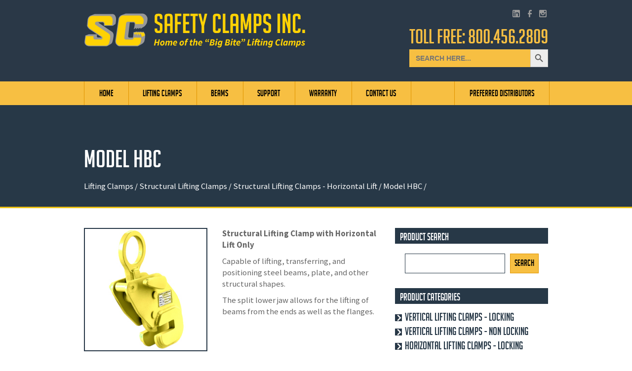

--- FILE ---
content_type: text/html; charset=UTF-8
request_url: https://www.safetyclamps.com/clamp/model-hbc-structural-lifting-clamp-horizontal-lift/
body_size: 53344
content:
<!DOCTYPE html><html lang="en-US"><head><meta charset="UTF-8" /><meta name="viewport" content="width=device-width, initial-scale=1" /><meta http-equiv="x-ua-compatible" content="IE=edge" ><link rel="stylesheet" type="text/css" href="https://www.safetyclamps.com/wp-content/themes/safetyclamps/style.css" /><link href='https://fonts.googleapis.com/css?family=Maven+Pro' rel='stylesheet' type='text/css'><link href='https://fonts.googleapis.com/css?family=Source+Sans+Pro:400normal,400italic,600normal,600italic,700normal,700italic,900normal,900italic|Open+Sans:400normal|Lato:400normal|Gloria+Hallelujah:400normal|Roboto:400normal|Oswald:400normal|Open+Sans+Condensed:300normal|Raleway:400normal|PT+Sans:400normal|Droid+Sans:400normal|Ubuntu:400normal&subset=all' rel='stylesheet' type='text/css'><link rel="shortcut icon" href="/favicon.ico" /><meta name='robots' content='index, follow, max-image-preview:large, max-snippet:-1, max-video-preview:-1' /><title>Model HBC - Structural Lifting Clamp | Safety Clamps, Inc.</title><meta name="description" content="Structural lifting clamp for transferring, and positioning steel beams, plates, and other structural shapes. Structural lifting clamps made in the USA." /><link rel="canonical" href="https://www.safetyclamps.com/clamp/model-hbc-structural-lifting-clamp-horizontal-lift/" /><meta property="og:locale" content="en_US" /><meta property="og:type" content="article" /><meta property="og:title" content="Model HBC - Structural Lifting Clamp | Safety Clamps, Inc." /><meta property="og:description" content="Structural lifting clamp for transferring, and positioning steel beams, plates, and other structural shapes. Structural lifting clamps made in the USA." /><meta property="og:url" content="https://www.safetyclamps.com/clamp/model-hbc-structural-lifting-clamp-horizontal-lift/" /><meta property="og:site_name" content="Safety Clamps, Inc." /><meta property="article:publisher" content="https://facebook.com/safetyclampsinc" /><meta property="article:modified_time" content="2024-01-03T16:44:18+00:00" /><meta property="og:image" content="https://www.safetyclamps.com/wp-content/uploads/2015/04/HBC.jpg" /><meta property="og:image:width" content="250" /><meta property="og:image:height" content="250" /><meta property="og:image:type" content="image/jpeg" /><meta name="twitter:card" content="summary_large_image" /><meta name="twitter:label1" content="Est. reading time" /><meta name="twitter:data1" content="1 minute" /> <script type="application/ld+json" class="yoast-schema-graph">{"@context":"https://schema.org","@graph":[{"@type":"WebPage","@id":"https://www.safetyclamps.com/clamp/model-hbc-structural-lifting-clamp-horizontal-lift/","url":"https://www.safetyclamps.com/clamp/model-hbc-structural-lifting-clamp-horizontal-lift/","name":"Model HBC - Structural Lifting Clamp | Safety Clamps, Inc.","isPartOf":{"@id":"https://www.safetyclamps.com/#website"},"primaryImageOfPage":{"@id":"https://www.safetyclamps.com/clamp/model-hbc-structural-lifting-clamp-horizontal-lift/#primaryimage"},"image":{"@id":"https://www.safetyclamps.com/clamp/model-hbc-structural-lifting-clamp-horizontal-lift/#primaryimage"},"thumbnailUrl":"https://www.safetyclamps.com/wp-content/uploads/2015/04/HBC.jpg","datePublished":"2015-04-17T15:13:54+00:00","dateModified":"2024-01-03T16:44:18+00:00","description":"Structural lifting clamp for transferring, and positioning steel beams, plates, and other structural shapes. Structural lifting clamps made in the USA.","breadcrumb":{"@id":"https://www.safetyclamps.com/clamp/model-hbc-structural-lifting-clamp-horizontal-lift/#breadcrumb"},"inLanguage":"en-US","potentialAction":[{"@type":"ReadAction","target":["https://www.safetyclamps.com/clamp/model-hbc-structural-lifting-clamp-horizontal-lift/"]}]},{"@type":"ImageObject","inLanguage":"en-US","@id":"https://www.safetyclamps.com/clamp/model-hbc-structural-lifting-clamp-horizontal-lift/#primaryimage","url":"https://www.safetyclamps.com/wp-content/uploads/2015/04/HBC.jpg","contentUrl":"https://www.safetyclamps.com/wp-content/uploads/2015/04/HBC.jpg","width":250,"height":250,"caption":"Safety Clamps Model HBC"},{"@type":"BreadcrumbList","@id":"https://www.safetyclamps.com/clamp/model-hbc-structural-lifting-clamp-horizontal-lift/#breadcrumb","itemListElement":[{"@type":"ListItem","position":1,"name":"Home","item":"https://www.safetyclamps.com/"},{"@type":"ListItem","position":2,"name":"Clamps","item":"https://www.safetyclamps.com/clamp/"},{"@type":"ListItem","position":3,"name":"Model HBC"}]},{"@type":"WebSite","@id":"https://www.safetyclamps.com/#website","url":"https://www.safetyclamps.com/","name":"Safety Clamps, Inc.","description":"Home of the Big Bite Lifting Clamps","publisher":{"@id":"https://www.safetyclamps.com/#organization"},"potentialAction":[{"@type":"SearchAction","target":{"@type":"EntryPoint","urlTemplate":"https://www.safetyclamps.com/?s={search_term_string}"},"query-input":"required name=search_term_string"}],"inLanguage":"en-US"},{"@type":"Organization","@id":"https://www.safetyclamps.com/#organization","name":"Safety Clamps, Inc.","url":"https://www.safetyclamps.com/","logo":{"@type":"ImageObject","inLanguage":"en-US","@id":"https://www.safetyclamps.com/#/schema/logo/image/","url":"https://www.safetyclamps.com/wp-content/uploads/2015/05/Safety-Clamps-Logo-lg.png","contentUrl":"https://www.safetyclamps.com/wp-content/uploads/2015/05/Safety-Clamps-Logo-lg.png","width":450,"height":90,"caption":"Safety Clamps, Inc."},"image":{"@id":"https://www.safetyclamps.com/#/schema/logo/image/"},"sameAs":["https://facebook.com/safetyclampsinc","https://www.instagram.com/safetyclamps/","https://www.linkedin.com/company/safety-clamps-inc/?viewAsMember=true"]}]}</script> <link rel='dns-prefetch' href='//www.google.com' /><link rel="alternate" type="application/rss+xml" title="Safety Clamps, Inc. &raquo; Feed" href="https://www.safetyclamps.com/feed/" /><link rel="alternate" type="application/rss+xml" title="Safety Clamps, Inc. &raquo; Comments Feed" href="https://www.safetyclamps.com/comments/feed/" /> <script type="text/javascript">window._wpemojiSettings = {"baseUrl":"https:\/\/s.w.org\/images\/core\/emoji\/14.0.0\/72x72\/","ext":".png","svgUrl":"https:\/\/s.w.org\/images\/core\/emoji\/14.0.0\/svg\/","svgExt":".svg","source":{"concatemoji":"https:\/\/www.safetyclamps.com\/wp-includes\/js\/wp-emoji-release.min.js?ver=6.1.9"}};
/*! This file is auto-generated */
!function(e,a,t){var n,r,o,i=a.createElement("canvas"),p=i.getContext&&i.getContext("2d");function s(e,t){var a=String.fromCharCode,e=(p.clearRect(0,0,i.width,i.height),p.fillText(a.apply(this,e),0,0),i.toDataURL());return p.clearRect(0,0,i.width,i.height),p.fillText(a.apply(this,t),0,0),e===i.toDataURL()}function c(e){var t=a.createElement("script");t.src=e,t.defer=t.type="text/javascript",a.getElementsByTagName("head")[0].appendChild(t)}for(o=Array("flag","emoji"),t.supports={everything:!0,everythingExceptFlag:!0},r=0;r<o.length;r++)t.supports[o[r]]=function(e){if(p&&p.fillText)switch(p.textBaseline="top",p.font="600 32px Arial",e){case"flag":return s([127987,65039,8205,9895,65039],[127987,65039,8203,9895,65039])?!1:!s([55356,56826,55356,56819],[55356,56826,8203,55356,56819])&&!s([55356,57332,56128,56423,56128,56418,56128,56421,56128,56430,56128,56423,56128,56447],[55356,57332,8203,56128,56423,8203,56128,56418,8203,56128,56421,8203,56128,56430,8203,56128,56423,8203,56128,56447]);case"emoji":return!s([129777,127995,8205,129778,127999],[129777,127995,8203,129778,127999])}return!1}(o[r]),t.supports.everything=t.supports.everything&&t.supports[o[r]],"flag"!==o[r]&&(t.supports.everythingExceptFlag=t.supports.everythingExceptFlag&&t.supports[o[r]]);t.supports.everythingExceptFlag=t.supports.everythingExceptFlag&&!t.supports.flag,t.DOMReady=!1,t.readyCallback=function(){t.DOMReady=!0},t.supports.everything||(n=function(){t.readyCallback()},a.addEventListener?(a.addEventListener("DOMContentLoaded",n,!1),e.addEventListener("load",n,!1)):(e.attachEvent("onload",n),a.attachEvent("onreadystatechange",function(){"complete"===a.readyState&&t.readyCallback()})),(e=t.source||{}).concatemoji?c(e.concatemoji):e.wpemoji&&e.twemoji&&(c(e.twemoji),c(e.wpemoji)))}(window,document,window._wpemojiSettings);</script> <style type="text/css">img.wp-smiley,
img.emoji {
	display: inline !important;
	border: none !important;
	box-shadow: none !important;
	height: 1em !important;
	width: 1em !important;
	margin: 0 0.07em !important;
	vertical-align: -0.1em !important;
	background: none !important;
	padding: 0 !important;
}</style><link rel='stylesheet' id='wp-block-library-css' href='https://www.safetyclamps.com/wp-includes/css/dist/block-library/style.min.css?ver=6.1.9' type='text/css' media='all' /><link rel='stylesheet' id='classic-theme-styles-css' href='https://www.safetyclamps.com/wp-includes/css/classic-themes.min.css?ver=1' type='text/css' media='all' /><style id='global-styles-inline-css' type='text/css'>body{--wp--preset--color--black: #000000;--wp--preset--color--cyan-bluish-gray: #abb8c3;--wp--preset--color--white: #ffffff;--wp--preset--color--pale-pink: #f78da7;--wp--preset--color--vivid-red: #cf2e2e;--wp--preset--color--luminous-vivid-orange: #ff6900;--wp--preset--color--luminous-vivid-amber: #fcb900;--wp--preset--color--light-green-cyan: #7bdcb5;--wp--preset--color--vivid-green-cyan: #00d084;--wp--preset--color--pale-cyan-blue: #8ed1fc;--wp--preset--color--vivid-cyan-blue: #0693e3;--wp--preset--color--vivid-purple: #9b51e0;--wp--preset--gradient--vivid-cyan-blue-to-vivid-purple: linear-gradient(135deg,rgba(6,147,227,1) 0%,rgb(155,81,224) 100%);--wp--preset--gradient--light-green-cyan-to-vivid-green-cyan: linear-gradient(135deg,rgb(122,220,180) 0%,rgb(0,208,130) 100%);--wp--preset--gradient--luminous-vivid-amber-to-luminous-vivid-orange: linear-gradient(135deg,rgba(252,185,0,1) 0%,rgba(255,105,0,1) 100%);--wp--preset--gradient--luminous-vivid-orange-to-vivid-red: linear-gradient(135deg,rgba(255,105,0,1) 0%,rgb(207,46,46) 100%);--wp--preset--gradient--very-light-gray-to-cyan-bluish-gray: linear-gradient(135deg,rgb(238,238,238) 0%,rgb(169,184,195) 100%);--wp--preset--gradient--cool-to-warm-spectrum: linear-gradient(135deg,rgb(74,234,220) 0%,rgb(151,120,209) 20%,rgb(207,42,186) 40%,rgb(238,44,130) 60%,rgb(251,105,98) 80%,rgb(254,248,76) 100%);--wp--preset--gradient--blush-light-purple: linear-gradient(135deg,rgb(255,206,236) 0%,rgb(152,150,240) 100%);--wp--preset--gradient--blush-bordeaux: linear-gradient(135deg,rgb(254,205,165) 0%,rgb(254,45,45) 50%,rgb(107,0,62) 100%);--wp--preset--gradient--luminous-dusk: linear-gradient(135deg,rgb(255,203,112) 0%,rgb(199,81,192) 50%,rgb(65,88,208) 100%);--wp--preset--gradient--pale-ocean: linear-gradient(135deg,rgb(255,245,203) 0%,rgb(182,227,212) 50%,rgb(51,167,181) 100%);--wp--preset--gradient--electric-grass: linear-gradient(135deg,rgb(202,248,128) 0%,rgb(113,206,126) 100%);--wp--preset--gradient--midnight: linear-gradient(135deg,rgb(2,3,129) 0%,rgb(40,116,252) 100%);--wp--preset--duotone--dark-grayscale: url('#wp-duotone-dark-grayscale');--wp--preset--duotone--grayscale: url('#wp-duotone-grayscale');--wp--preset--duotone--purple-yellow: url('#wp-duotone-purple-yellow');--wp--preset--duotone--blue-red: url('#wp-duotone-blue-red');--wp--preset--duotone--midnight: url('#wp-duotone-midnight');--wp--preset--duotone--magenta-yellow: url('#wp-duotone-magenta-yellow');--wp--preset--duotone--purple-green: url('#wp-duotone-purple-green');--wp--preset--duotone--blue-orange: url('#wp-duotone-blue-orange');--wp--preset--font-size--small: 13px;--wp--preset--font-size--medium: 20px;--wp--preset--font-size--large: 36px;--wp--preset--font-size--x-large: 42px;--wp--preset--spacing--20: 0.44rem;--wp--preset--spacing--30: 0.67rem;--wp--preset--spacing--40: 1rem;--wp--preset--spacing--50: 1.5rem;--wp--preset--spacing--60: 2.25rem;--wp--preset--spacing--70: 3.38rem;--wp--preset--spacing--80: 5.06rem;}:where(.is-layout-flex){gap: 0.5em;}body .is-layout-flow > .alignleft{float: left;margin-inline-start: 0;margin-inline-end: 2em;}body .is-layout-flow > .alignright{float: right;margin-inline-start: 2em;margin-inline-end: 0;}body .is-layout-flow > .aligncenter{margin-left: auto !important;margin-right: auto !important;}body .is-layout-constrained > .alignleft{float: left;margin-inline-start: 0;margin-inline-end: 2em;}body .is-layout-constrained > .alignright{float: right;margin-inline-start: 2em;margin-inline-end: 0;}body .is-layout-constrained > .aligncenter{margin-left: auto !important;margin-right: auto !important;}body .is-layout-constrained > :where(:not(.alignleft):not(.alignright):not(.alignfull)){max-width: var(--wp--style--global--content-size);margin-left: auto !important;margin-right: auto !important;}body .is-layout-constrained > .alignwide{max-width: var(--wp--style--global--wide-size);}body .is-layout-flex{display: flex;}body .is-layout-flex{flex-wrap: wrap;align-items: center;}body .is-layout-flex > *{margin: 0;}:where(.wp-block-columns.is-layout-flex){gap: 2em;}.has-black-color{color: var(--wp--preset--color--black) !important;}.has-cyan-bluish-gray-color{color: var(--wp--preset--color--cyan-bluish-gray) !important;}.has-white-color{color: var(--wp--preset--color--white) !important;}.has-pale-pink-color{color: var(--wp--preset--color--pale-pink) !important;}.has-vivid-red-color{color: var(--wp--preset--color--vivid-red) !important;}.has-luminous-vivid-orange-color{color: var(--wp--preset--color--luminous-vivid-orange) !important;}.has-luminous-vivid-amber-color{color: var(--wp--preset--color--luminous-vivid-amber) !important;}.has-light-green-cyan-color{color: var(--wp--preset--color--light-green-cyan) !important;}.has-vivid-green-cyan-color{color: var(--wp--preset--color--vivid-green-cyan) !important;}.has-pale-cyan-blue-color{color: var(--wp--preset--color--pale-cyan-blue) !important;}.has-vivid-cyan-blue-color{color: var(--wp--preset--color--vivid-cyan-blue) !important;}.has-vivid-purple-color{color: var(--wp--preset--color--vivid-purple) !important;}.has-black-background-color{background-color: var(--wp--preset--color--black) !important;}.has-cyan-bluish-gray-background-color{background-color: var(--wp--preset--color--cyan-bluish-gray) !important;}.has-white-background-color{background-color: var(--wp--preset--color--white) !important;}.has-pale-pink-background-color{background-color: var(--wp--preset--color--pale-pink) !important;}.has-vivid-red-background-color{background-color: var(--wp--preset--color--vivid-red) !important;}.has-luminous-vivid-orange-background-color{background-color: var(--wp--preset--color--luminous-vivid-orange) !important;}.has-luminous-vivid-amber-background-color{background-color: var(--wp--preset--color--luminous-vivid-amber) !important;}.has-light-green-cyan-background-color{background-color: var(--wp--preset--color--light-green-cyan) !important;}.has-vivid-green-cyan-background-color{background-color: var(--wp--preset--color--vivid-green-cyan) !important;}.has-pale-cyan-blue-background-color{background-color: var(--wp--preset--color--pale-cyan-blue) !important;}.has-vivid-cyan-blue-background-color{background-color: var(--wp--preset--color--vivid-cyan-blue) !important;}.has-vivid-purple-background-color{background-color: var(--wp--preset--color--vivid-purple) !important;}.has-black-border-color{border-color: var(--wp--preset--color--black) !important;}.has-cyan-bluish-gray-border-color{border-color: var(--wp--preset--color--cyan-bluish-gray) !important;}.has-white-border-color{border-color: var(--wp--preset--color--white) !important;}.has-pale-pink-border-color{border-color: var(--wp--preset--color--pale-pink) !important;}.has-vivid-red-border-color{border-color: var(--wp--preset--color--vivid-red) !important;}.has-luminous-vivid-orange-border-color{border-color: var(--wp--preset--color--luminous-vivid-orange) !important;}.has-luminous-vivid-amber-border-color{border-color: var(--wp--preset--color--luminous-vivid-amber) !important;}.has-light-green-cyan-border-color{border-color: var(--wp--preset--color--light-green-cyan) !important;}.has-vivid-green-cyan-border-color{border-color: var(--wp--preset--color--vivid-green-cyan) !important;}.has-pale-cyan-blue-border-color{border-color: var(--wp--preset--color--pale-cyan-blue) !important;}.has-vivid-cyan-blue-border-color{border-color: var(--wp--preset--color--vivid-cyan-blue) !important;}.has-vivid-purple-border-color{border-color: var(--wp--preset--color--vivid-purple) !important;}.has-vivid-cyan-blue-to-vivid-purple-gradient-background{background: var(--wp--preset--gradient--vivid-cyan-blue-to-vivid-purple) !important;}.has-light-green-cyan-to-vivid-green-cyan-gradient-background{background: var(--wp--preset--gradient--light-green-cyan-to-vivid-green-cyan) !important;}.has-luminous-vivid-amber-to-luminous-vivid-orange-gradient-background{background: var(--wp--preset--gradient--luminous-vivid-amber-to-luminous-vivid-orange) !important;}.has-luminous-vivid-orange-to-vivid-red-gradient-background{background: var(--wp--preset--gradient--luminous-vivid-orange-to-vivid-red) !important;}.has-very-light-gray-to-cyan-bluish-gray-gradient-background{background: var(--wp--preset--gradient--very-light-gray-to-cyan-bluish-gray) !important;}.has-cool-to-warm-spectrum-gradient-background{background: var(--wp--preset--gradient--cool-to-warm-spectrum) !important;}.has-blush-light-purple-gradient-background{background: var(--wp--preset--gradient--blush-light-purple) !important;}.has-blush-bordeaux-gradient-background{background: var(--wp--preset--gradient--blush-bordeaux) !important;}.has-luminous-dusk-gradient-background{background: var(--wp--preset--gradient--luminous-dusk) !important;}.has-pale-ocean-gradient-background{background: var(--wp--preset--gradient--pale-ocean) !important;}.has-electric-grass-gradient-background{background: var(--wp--preset--gradient--electric-grass) !important;}.has-midnight-gradient-background{background: var(--wp--preset--gradient--midnight) !important;}.has-small-font-size{font-size: var(--wp--preset--font-size--small) !important;}.has-medium-font-size{font-size: var(--wp--preset--font-size--medium) !important;}.has-large-font-size{font-size: var(--wp--preset--font-size--large) !important;}.has-x-large-font-size{font-size: var(--wp--preset--font-size--x-large) !important;}
.wp-block-navigation a:where(:not(.wp-element-button)){color: inherit;}
:where(.wp-block-columns.is-layout-flex){gap: 2em;}
.wp-block-pullquote{font-size: 1.5em;line-height: 1.6;}</style><link rel='stylesheet' id='contact-form-7-css' href='https://www.safetyclamps.com/wp-content/plugins/contact-form-7/includes/css/styles.css?ver=5.7.6' type='text/css' media='all' /><link rel='stylesheet' id='rs-plugin-settings-css' href='https://www.safetyclamps.com/wp-content/plugins/revslider/rs-plugin/css/settings.css?ver=4.6.5' type='text/css' media='all' /><style id='rs-plugin-settings-inline-css' type='text/css'>.tp-caption a{color:#ff7302;text-shadow:none;-webkit-transition:all 0.2s ease-out;-moz-transition:all 0.2s ease-out;-o-transition:all 0.2s ease-out;-ms-transition:all 0.2s ease-out}.tp-caption a:hover{color:#ffa902}</style><link rel='stylesheet' id='ivory-search-styles-css' href='https://www.safetyclamps.com/wp-content/plugins/add-search-to-menu/public/css/ivory-search.min.css?ver=5.5.11' type='text/css' media='all' /><link rel='stylesheet' id='bxslidercss-css' href='https://www.safetyclamps.com/wp-content/themes/safetyclamps/assets/js/jquery.bxslider/jquery.bxslider.css?ver=6.1.9' type='text/css' media='all' /><link rel='stylesheet' id='bootstrapcss-css' href='https://www.safetyclamps.com/wp-content/themes/safetyclamps/assets/bootstrap/css/bootstrap.min.css?ver=6.1.9' type='text/css' media='all' /><link rel='stylesheet' id='concrete-css' href='https://www.safetyclamps.com/wp-content/themes/safetyclamps/assets/css/concrete/concrete.css?ver=6.1.9' type='text/css' media='all' /><link rel='stylesheet' id='fancyboxcss-css' href='https://www.safetyclamps.com/wp-content/themes/safetyclamps/assets/fancybox/jquery.fancybox.css?ver=6.1.9' type='text/css' media='all' /><link rel='stylesheet' id='whgg-css' href='https://www.safetyclamps.com/wp-content/themes/safetyclamps/assets/css/whhg.css?ver=6.1.9' type='text/css' media='all' /> <script type='text/javascript' src='https://www.safetyclamps.com/wp-includes/js/jquery/jquery.min.js?ver=3.6.1' id='jquery-core-js'></script> <script type='text/javascript' src='https://www.safetyclamps.com/wp-includes/js/jquery/jquery-migrate.min.js?ver=3.3.2' id='jquery-migrate-js'></script> <script type='text/javascript' src='https://www.safetyclamps.com/wp-content/plugins/revslider/rs-plugin/js/jquery.themepunch.tools.min.js?ver=4.6.5' id='tp-tools-js'></script> <script type='text/javascript' src='https://www.safetyclamps.com/wp-content/plugins/revslider/rs-plugin/js/jquery.themepunch.revolution.min.js?ver=4.6.5' id='revmin-js'></script> <script type='text/javascript' src='https://www.safetyclamps.com/wp-content/themes/safetyclamps/assets/js/jquery.bxslider/jquery.bxslider.js?ver=6.1.9' id='bxsliderjs-js'></script> <script type='text/javascript' src='https://www.safetyclamps.com/wp-content/themes/safetyclamps/assets/bootstrap/js/bootstrap.min.js?ver=6.1.9' id='bootstrapjs-js'></script> <script type='text/javascript' src='https://www.safetyclamps.com/wp-content/themes/safetyclamps/assets/js/main.js?ver=6.1.9' id='main-js'></script> <script type='text/javascript' src='https://www.safetyclamps.com/wp-content/themes/safetyclamps/assets/fancybox/jquery.fancybox.js?ver=6.1.9' id='fancyboxjs-js'></script> <link rel="https://api.w.org/" href="https://www.safetyclamps.com/wp-json/" /><link rel="EditURI" type="application/rsd+xml" title="RSD" href="https://www.safetyclamps.com/xmlrpc.php?rsd" /><link rel="wlwmanifest" type="application/wlwmanifest+xml" href="https://www.safetyclamps.com/wp-includes/wlwmanifest.xml" /><meta name="generator" content="WordPress 6.1.9" /><link rel='shortlink' href='https://www.safetyclamps.com/?p=49' /><link rel="alternate" type="application/json+oembed" href="https://www.safetyclamps.com/wp-json/oembed/1.0/embed?url=https%3A%2F%2Fwww.safetyclamps.com%2Fclamp%2Fmodel-hbc-structural-lifting-clamp-horizontal-lift%2F" /><link rel="alternate" type="text/xml+oembed" href="https://www.safetyclamps.com/wp-json/oembed/1.0/embed?url=https%3A%2F%2Fwww.safetyclamps.com%2Fclamp%2Fmodel-hbc-structural-lifting-clamp-horizontal-lift%2F&#038;format=xml" /> <script type="text/javascript">jQuery(document).ready(function() {
				// CUSTOM AJAX CONTENT LOADING FUNCTION
				var ajaxRevslider = function(obj) {
					// obj.type : Post Type
					// obj.id : ID of Content to Load
					// obj.aspectratio : The Aspect Ratio of the Container / Media
					// obj.selector : The Container Selector where the Content of Ajax will be injected. It is done via the Essential Grid on Return of Content
					var content = "";
					data = {};
					data.action = 'revslider_ajax_call_front';
					data.client_action = 'get_slider_html';
					data.token = '070ec09ada';
					data.type = obj.type;
					data.id = obj.id;
					data.aspectratio = obj.aspectratio;
					// SYNC AJAX REQUEST
					jQuery.ajax({
						type:"post",
						url:"https://www.safetyclamps.com/wp-admin/admin-ajax.php",
						dataType: 'json',
						data:data,
						async:false,
						success: function(ret, textStatus, XMLHttpRequest) {
							if(ret.success == true)
								content = ret.data;
						},
						error: function(e) {
							console.log(e);
						}
					});
					 // FIRST RETURN THE CONTENT WHEN IT IS LOADED !!
					 return content;
				};
				// CUSTOM AJAX FUNCTION TO REMOVE THE SLIDER
				var ajaxRemoveRevslider = function(obj) {
					return jQuery(obj.selector+" .rev_slider").revkill();
				};
				// EXTEND THE AJAX CONTENT LOADING TYPES WITH TYPE AND FUNCTION
				var extendessential = setInterval(function() {
					if (jQuery.fn.tpessential != undefined) {
						clearInterval(extendessential);
						if(typeof(jQuery.fn.tpessential.defaults) !== 'undefined') {
							jQuery.fn.tpessential.defaults.ajaxTypes.push({type:"revslider",func:ajaxRevslider,killfunc:ajaxRemoveRevslider,openAnimationSpeed:0.3});
							// type:  Name of the Post to load via Ajax into the Essential Grid Ajax Container
							// func: the Function Name which is Called once the Item with the Post Type has been clicked
							// killfunc: function to kill in case the Ajax Window going to be removed (before Remove function !
							// openAnimationSpeed: how quick the Ajax Content window should be animated (default is 0.3)
						}
					}
				},30);
			});</script> <style type="text/css">.google_map_canvas img {
		max-width: none;
	}</style><style type="text/css" id="wp-custom-css">#menu ul li a{
	inline-size: max-content;
}
.clampImage {
	height: auto;
	width: auto;
}
#header2Top{
	padding-top: 180px;
}
.thumbInfo{
	min-height: 230px;
}
.content-column.one_half{
	padding: 15px;
}
.is-form-style label{
	display: inline-flex !important;
}
.is-form-style input.is-search-input{
	background: #f7bf42;
	    border: solid 1px #f7bf42!important;
}
@media only screen and (max-width: 989px){
	.thumbInfo{
	min-height: 90px;
}
}</style> <script>(function(i,s,o,g,r,a,m){i['GoogleAnalyticsObject']=r;i[r]=i[r]||function(){
  (i[r].q=i[r].q||[]).push(arguments)},i[r].l=1*new Date();a=s.createElement(o),
  m=s.getElementsByTagName(o)[0];a.async=1;a.src=g;m.parentNode.insertBefore(a,m)
  })(window,document,'script','//www.google-analytics.com/analytics.js','ga');
  ga('create', 'UA-62807947-1', 'auto');
  ga('send', 'pageview');</script></head><body class="clamp-template-default single single-clamp postid-49 single-format-standard safetyclamps"> <script type="text/javascript">_linkedin_partner_id = "2291722"; window._linkedin_data_partner_ids = window._linkedin_data_partner_ids || []; window._linkedin_data_partner_ids.push(_linkedin_partner_id);</script><script type="text/javascript">(function(){var s = document.getElementsByTagName("script")[0]; var b = document.createElement("script"); b.type = "text/javascript";b.async = true; b.src = "https://snap.licdn.com/li.lms-analytics/insight.min.js"; s.parentNode.insertBefore(b, s);})();</script> <noscript> <img height="1" width="1" style="display:none;" alt="" src="https://px.ads.linkedin.com/collect/?pid=2291722&fmt=gif" /> </noscript><div id="container"><div id="header"><div class="row"><div class="twelve columns"><div id="title"> <a href="https://www.safetyclamps.com"><img src="https://www.safetyclamps.com/wp-content/uploads/2015/08/safety-clamps-inc-logo.png"></a></div><div id="headerInfo"><div class="social-links"><li></li><li> <a target="_blank" href="https://www.linkedin.com/company/safety-clamps-inc"><i class="icon-linkedin"></i></a></li><li> <a target="_blank" href="https://www.facebook.com/profile.php?id=100090046700939&mibextid=LQQJ4d"><i class="icon-facebook"></i></a></li><li> <a target="_blank" href="https://www.instagram.com/safety.clamps.inc/"><i class="icon-instagram"></i></a></li></div><div class="toll-free"> TOLL FREE: 800.456.2809</div><div><form  class="is-search-form is-form-style is-form-style-3 is-form-id-1327 " action="https://www.safetyclamps.com/" method="get" role="search" ><label for="is-search-input-1327"><span class="is-screen-reader-text">Search for:</span><input  type="search" id="is-search-input-1327" name="s" value="" class="is-search-input" placeholder="Search here..." autocomplete=off /></label><button type="submit" class="is-search-submit"><span class="is-screen-reader-text">Search Button</span><span class="is-search-icon"><svg focusable="false" aria-label="Search" xmlns="http://www.w3.org/2000/svg" viewBox="0 0 24 24" width="24px"><path d="M15.5 14h-.79l-.28-.27C15.41 12.59 16 11.11 16 9.5 16 5.91 13.09 3 9.5 3S3 5.91 3 9.5 5.91 16 9.5 16c1.61 0 3.09-.59 4.23-1.57l.27.28v.79l5 4.99L20.49 19l-4.99-5zm-6 0C7.01 14 5 11.99 5 9.5S7.01 5 9.5 5 14 7.01 14 9.5 11.99 14 9.5 14z"></path></svg></span></button><input type="hidden" name="id" value="1327" /><input type="hidden" name="post_type" value="clamp" /></form></div></div></div></div></div><div id="menu"><div class="row"><div class="twelve columns"><div class="menu-container"><div class="menu-menu-1-container"><ul id="menu-menu-1" class="menu"><li id="menu-item-7" class="menu-item menu-item-type-custom menu-item-object-custom menu-item-home menu-item-7"><a href="https://www.safetyclamps.com">Home</a></li><li id="menu-item-8" class="menu-item menu-item-type-post_type menu-item-object-page menu-item-has-children menu-item-8"><a href="https://www.safetyclamps.com/lifting-clamps/">Lifting Clamps</a><ul class="sub-menu"><li id="menu-item-97" class="menu-item menu-item-type-taxonomy menu-item-object-category menu-item-97"><a href="https://www.safetyclamps.com/vertical-lifting-clamps/">Vertical Lifting Clamps</a></li><li id="menu-item-95" class="menu-item menu-item-type-taxonomy menu-item-object-category menu-item-95"><a href="https://www.safetyclamps.com/horizontal-lifting-clamps/">Horizontal Lifting Clamps</a></li><li id="menu-item-96" class="menu-item menu-item-type-taxonomy menu-item-object-category current-clamp-ancestor menu-item-96"><a href="https://www.safetyclamps.com/structural-lifting-clamps/">Structural Lifting Clamps</a></li><li id="menu-item-433" class="menu-item menu-item-type-post_type menu-item-object-page menu-item-433"><a href="https://www.safetyclamps.com/customized-lifting-clamps/">Customized Lifting Clamps</a></li></ul></li><li id="menu-item-1524" class="menu-item menu-item-type-custom menu-item-object-custom menu-item-1524"><a href="https://www.southerninternationalpe.com/">Beams</a></li><li id="menu-item-175" class="menu-item menu-item-type-post_type menu-item-object-page menu-item-175"><a href="https://www.safetyclamps.com/lifting-clamp-support/">Support</a></li><li id="menu-item-690" class="menu-item menu-item-type-post_type menu-item-object-page menu-item-690"><a href="https://www.safetyclamps.com/warranty-registration/">Warranty</a></li><li id="menu-item-12" class="menu-item menu-item-type-post_type menu-item-object-page menu-item-12"><a href="https://www.safetyclamps.com/contact-safety-clamps/">Contact Us</a></li></ul></div></div><div class="mobile-menu"><div class="mobile-menu-wrapper"><div class="mobile-home-button"><div class="i-wrapper"> <a style="color:#F7BF42" href="https://www.safetyclamps.com"><i class="icon-home"></i></a></div></div><div class="mobile-menu-button"><div class="i-wrapper1"> <span class="label-menu">MENU</span> <i class="icon-menu"></i><div class="menu-menu-1-container"><ul id="menu-menu-2" class="menu"><li class="menu-item menu-item-type-custom menu-item-object-custom menu-item-home menu-item-7"><a href="https://www.safetyclamps.com">Home</a></li><li class="menu-item menu-item-type-post_type menu-item-object-page menu-item-has-children menu-item-8"><a href="https://www.safetyclamps.com/lifting-clamps/">Lifting Clamps</a><ul class="sub-menu"><li class="menu-item menu-item-type-taxonomy menu-item-object-category menu-item-97"><a href="https://www.safetyclamps.com/vertical-lifting-clamps/">Vertical Lifting Clamps</a></li><li class="menu-item menu-item-type-taxonomy menu-item-object-category menu-item-95"><a href="https://www.safetyclamps.com/horizontal-lifting-clamps/">Horizontal Lifting Clamps</a></li><li class="menu-item menu-item-type-taxonomy menu-item-object-category current-clamp-ancestor menu-item-96"><a href="https://www.safetyclamps.com/structural-lifting-clamps/">Structural Lifting Clamps</a></li><li class="menu-item menu-item-type-post_type menu-item-object-page menu-item-433"><a href="https://www.safetyclamps.com/customized-lifting-clamps/">Customized Lifting Clamps</a></li></ul></li><li class="menu-item menu-item-type-custom menu-item-object-custom menu-item-1524"><a href="https://www.southerninternationalpe.com/">Beams</a></li><li class="menu-item menu-item-type-post_type menu-item-object-page menu-item-175"><a href="https://www.safetyclamps.com/lifting-clamp-support/">Support</a></li><li class="menu-item menu-item-type-post_type menu-item-object-page menu-item-690"><a href="https://www.safetyclamps.com/warranty-registration/">Warranty</a></li><li class="menu-item menu-item-type-post_type menu-item-object-page menu-item-12"><a href="https://www.safetyclamps.com/contact-safety-clamps/">Contact Us</a></li></ul></div></div></div></div></div><div class="menu" id="distributor-link"><ul><li> <a href="/safety-clamp-preferred-distributors/">Preferred Distributors</a><li></ul></div></div></div></div> <section id="content-wrapper" class="container" role="main"><div class="header2"><div class="row"><div class="twelve columns header2title"><h1>Model HBC</h1></div><div class="twelve columns breadcrumbs"><p><a href="/lifting-clamps">Lifting Clamps</a> / <a href="https://www.safetyclamps.com/structural-lifting-clamps/">Structural Lifting Clamps</a> /  <a href="https://www.safetyclamps.com/structural-lifting-clamps/structural-lifting-clamps-horizontal-lift/">Structural Lifting Clamps - Horizontal Lift</a> / Model HBC /</p></div></div></div><div class="content-container row"><div class="eight columns clamp-wrapper"><div class="row top2"> <script>jQuery(function($){
						//set inital current image
						$(".childClamp").click(
							function(e){
								var thisImage = $('img', this).attr('src');
								$('.clampImage > img').attr('src', thisImage);
						});
					});</script> <div class="childContainer "><div class="clampImage"> <img width="250" height="250" src="https://www.safetyclamps.com/wp-content/uploads/2015/04/HBC.jpg" class="attachment-post-thumbnail size-post-thumbnail wp-post-image" alt="Safety Clamps Model HBC" decoding="async" loading="lazy" srcset="https://www.safetyclamps.com/wp-content/uploads/2015/04/HBC.jpg 250w, https://www.safetyclamps.com/wp-content/uploads/2015/04/HBC-150x150.jpg 150w" sizes="(max-width: 250px) 100vw, 250px" /></div></div><div class="clampContent product-description"><p><strong>Structural Lifting Clamp with Horizontal Lift Only</strong></p><p>Capable of lifting, transferring, and positioning steel beams, plate, and other structural shapes.</p><p>The split lower jaw allows for the lifting of beams from the ends as well as the flanges.</p><p>&nbsp;</p><p>&nbsp;</p></div></div><div class="row clamp-features"><div><p><h2>Model HBC &#8211; Structural Lifting Clamp Features:</h2><p><strong>Locks Open and Closed</strong></p><ul><li>Locks open to facilitate loading and unloading clamp and protects grippers from damage.</li><li>Locks closed onto the material for a more secure lift.</li></ul><p><strong>Remote Release Lock Handle</strong></p><ul><li>By attaching a tagline to the lock handle, the operator is able to lock open the clamp from a distance when the load is at rest and secured.</li></ul><p><strong>Rated to lift material with a surface hardness of up to 450 Brinell</strong></p><ul><li>2, 4, &amp; 8-ton lift capacities have dual upper gripping cams for more stability and longer gripper life.</li><li>Stainless serrated or non-marring grippers are also available.</li></ul><p><strong>Special Jaw Openings available upon request</strong></p><p><strong>Working Parts Enclosed</strong></p><ul><li>Working parts remain inside the body when the clamp is locked closed and when the clamp is locked open.</li><li>Protects parts from damage when in use and when the clamp is stored.</li></ul><hr /><p>&nbsp;</p><p><a href="http://www.safetyclamps.com/wp-content/uploads/2015/04/2016-HBC-Angle-Rating2.jpg"><img decoding="async" class=" size-medium wp-image-894 aligncenter" src="https://www.safetyclamps.com/wp-content/uploads/2015/04/2016-HBC-Angle-Rating2-256x300.jpg" alt="2016 HBC Angle Rating" width="256" height="300" srcset="https://www.safetyclamps.com/wp-content/uploads/2015/04/2016-HBC-Angle-Rating2-256x300.jpg 256w, https://www.safetyclamps.com/wp-content/uploads/2015/04/2016-HBC-Angle-Rating2.jpg 360w" sizes="(max-width: 256px) 100vw, 256px" /></a></p></p></div></div><div class="row options"> <script>jQuery(function($){
							$('.tab').first().addClass('current');
							var firstID = $('.tab').first().attr('id');
							var firstIDresult = firstID +"result";
							$('.tabResult#' + firstIDresult).addClass('currentResult');
							//set inital current tabs
							$(".tab").click(
								function(e){
								var currentTab = $('body').find('.current');
								var currentResult = $('body').find('.currentResult');
								currentTab.removeClass('current');
								currentResult.removeClass('currentResult');
								var tabId = $(this).attr('id');
								var tabResultId = tabId + 'result';
								$(this).addClass('current');
								$('#'+ tabResultId).addClass('currentResult');
							});
						});</script> <div class="title twelve columns" style="margin-bottom:20px"><h1 style="font-size:2.3em"><a style="color:#273847">Model HBC Available Options:</a></h1></div><div class="tabContainer twelve columns"><div class="tab" id="stainless_grippers"> Stainless Grippers</div></div><div class="tabInfo twelve columns"><div class="tabResult" id="universal_shackleresult"><h2>Universal Shackle</h2><p>Allows for side loading of lifting shackle up to 90°.  The rated lift capacity is lowered as the angle of the pull increases.</p></div><div class="tabResult" id="auxillary_lockresult"><h2>Auxiliary Lock</h2><p>Double locking mechanism in the "locked closed" position. Requires the user to utilize a push button release before moving the lock handle to the open position. Remote release is NOT available in this model.</p></div><div class="tabResult" id="stainless_grippersresult"><div class="option-image"> <img src="https://www.safetyclamps.com/wp-content/uploads/2015/04/stainless-grippers1.jpg"></div><h2>Stainless Grippers</h2><p>For handling stainless steel plate without contamination. Serated for a more secure lift.</p></div></div></div><div class="row options" id="specificationsresult"><div class="title twelve columns"><h1 style="font-size:2.3em"><a style="color:#273847">Specifications</a></h1></div><div class="specification-image twelve columns"> <a class="fancybox" rel="group" href="https://www.safetyclamps.com/wp-content/uploads/2015/04/Model-HBC-Dimensions.jpg"><img src="https://www.safetyclamps.com/wp-content/uploads/2015/04/Model-HBC-Dimensions.jpg"></a></div></div><div class="row options"><div class="title twelve columns"><h1 style="font-size:2.3em"><a style="color:#273847">Technical Data</a></h1></div><div class="tech-data"> <a href="https://www.safetyclamps.com/wp-content/uploads/2015/04/Safety-Clamps-Model-SBC-Operators-Manual.pdf" target="_blank"><img src="/wp-content/themes/safetyclamps/assets/images/pdf-icon.jpg"></img><div>Safety Clamps Model HBC Operators Manual Clamps purchased prior to Jan 1, 2016</div></a></div><div class="tech-data"> <a href="https://www.safetyclamps.com/wp-content/uploads/2016/04/Model-HBC-Manual-2016.pdf" target="_blank"><img src="/wp-content/themes/safetyclamps/assets/images/pdf-icon.jpg"></img><div>Safety Clamps Model HBC Operators Manual Clamps purchased after to Jan 1, 2016</div></a></div><div class="tech-data"> <a href="https://www.safetyclamps.com/wp-content/uploads/2015/04/HBC-Exploded-View.pdf" target="_blank"><img src="/wp-content/themes/safetyclamps/assets/images/pdf-icon.jpg"></img><div>HBC Exploded View</div></a></div></div></div><div class="four columns"><div class="sidebar"><div id="search-3" class="widget-container widget_search"><h3 class="widget-title">Product Search</h3><form role="search" method="get" id="searchform" class="searchform" action="https://www.safetyclamps.com/"><div> <label class="screen-reader-text" for="s">Search for:</label> <input type="text" value="" name="s" id="s" /> <input type="submit" id="searchsubmit" value="Search" /></div></form></div><div class="widget-container"><h3 class="widget-title">Product Categories</h3><ul class="cat-item "><li class="category-menu-item" id="Vertical Lifting Clamps - Locking">Vertical Lifting Clamps - Locking<ul class="submenu"><li> <a style="color:#666" href="https://www.safetyclamps.com/clamp/model-vl-vertical-lifting-clamp-locking/">Model VL</a></li><li> <a style="color:#666" href="https://www.safetyclamps.com/clamp/model-vl-vertical-lifting-clamp-locking-with-universal-shackle/">Model VL with Universal Shackle</a></li><li> <a style="color:#666" href="https://www.safetyclamps.com/clamp/model-vl-sj-vertical-lifting-clamp-locking/">Model VL-SJ</a></li><li> <a style="color:#666" href="https://www.safetyclamps.com/clamp/model-vlc-vertical-lifting-clamp-locking/">MODEL VLC</a></li><li> <a style="color:#666" href="https://www.safetyclamps.com/clamp/model-vlx-vertical-lifting-clamp-locking/">MODEL VLX</a></li><li> <a style="color:#666" href="https://www.safetyclamps.com/clamp/model-pds-vertical-lifting-clamp-locking/">MODEL PDS</a></li></ul></li><li class="category-menu-item" id="Vertical Lifting Clamps - Non Locking">Vertical Lifting Clamps - Non Locking<ul class="submenu"><li> <a style="color:#666" href="https://www.safetyclamps.com/clamp/model-v-vertical-lifting-clamp/">MODEL V</a></li></ul></li><li class="category-menu-item" id="Horizontal Lifting Clamps - Locking">Horizontal Lifting Clamps - Locking<ul class="submenu"><li> <a style="color:#666" href="https://www.safetyclamps.com/clamp/model-hl-lock-horizontal-lifting-clamp/">MODEL HL-LOCK</a></li></ul></li><li class="category-menu-item" id="Horizontal Lifting Clamps - Non Locking">Horizontal Lifting Clamps - Non Locking<ul class="submenu"><li> <a style="color:#666" href="https://www.safetyclamps.com/clamp/model-hl-horizontal-lifting-clamp/">MODEL HL</a></li><li> <a style="color:#666" href="https://www.safetyclamps.com/clamp/model-hlw-horizontal-lifting-clamp/">MODEL HLW</a></li><li> <a style="color:#666" href="https://www.safetyclamps.com/clamp/model-hld-horizontal-lifting-clamp/">MODEL HLD</a></li><li> <a style="color:#666" href="https://www.safetyclamps.com/clamp/model-hldw-horizontal-lifting-clamp/">MODEL HLDW</a></li><li> <a style="color:#666" href="https://www.safetyclamps.com/clamp/safety-clamps-model-ph/">Model PH</a></li><li> <a style="color:#666" href="https://www.safetyclamps.com/clamp/model-hl-slim/">MODEL HL-SLIM</a></li></ul></li><li class="category-menu-item" id="Structural Lifting Clamps - Vertical Lift">Structural Lifting Clamps - Vertical Lift<ul class="submenu"><li> <a style="color:#666" href="https://www.safetyclamps.com/clamp/model-vl-channel-structural-lifting-clamp-locking/">MODEL VL-Channel</a></li><li> <a style="color:#666" href="https://www.safetyclamps.com/clamp/model-vbc-structural-lifting-clamp-vertical-lift/">Model VBC</a></li><li> <a style="color:#666" href="https://www.safetyclamps.com/clamp/model-vbcl/">Model VBCL</a></li><li> <a style="color:#666" href="https://www.safetyclamps.com/clamp/model-vl-bc-structural-lifting-clamp-vertical-lift/">MODEL VL-BC</a></li></ul></li><li class="category-menu-item" id="Structural Lifting Clamps - Horizontal Lift">Structural Lifting Clamps - Horizontal Lift<ul class="submenu"><li> <a style="color:#666" href="https://www.safetyclamps.com/clamp/model-sbc-structural-lifting-clamp-horizontal-lift/">Model SBC</a></li><li> <a style="color:#666" href="https://www.safetyclamps.com/clamp/model-hbc-structural-lifting-clamp-horizontal-lift/">Model HBC</a></li></ul></li><li class="category-menu-item" id="Vertical Lifting Clamps - Spring Loaded">Vertical Lifting Clamps - Spring Loaded<ul class="submenu"><li> <a style="color:#666" href="https://www.safetyclamps.com/clamp/model-vsl/">Model VSL</a></li></ul></li><li class="category-menu-item" id=""><a href="/customized-lifting-clamps/">Customized Lifting Clamps</a></li></ul></div><div id="text-3" class="widget-container widget_text"><h3 class="widget-title">Safety Clamp Support</h3><div class="textwidget"><p>Our team of service personnel, factory representatives, and engineers are available to assist you in choosing the right lifting products, using proper lifting procedures, and designing special lifting products based on your needs. Safety Clamps, Inc. maintains a large inventory of clamps, parts, and repair kits for immediate shipment and a large network of distributors to ensure you get your Safety Clamp when you need it.</p></div></div><div id="text-4" class="widget-container widget_text"><h3 class="widget-title">Documents For Download</h3><div class="textwidget"><h2><a href="/wp-content/uploads/2024/12/Safety-Clamps-Catalog-OCT-2024-C.pdf" Target="_blank">Safety Clamps 2025 Catalog</a></h2></div></div></div></div></div> </section><div id="footer1"><div class="row"><div class="six columns"><div class="textwidget"><div class="footerTitle1"> Safety Clamps, Inc.</div><div class="footerInfo"><p>Our team of service personnel, factory representatives, and engineers are available to assist you in choosing the right lifting products, using proper lifting procedures, and designing special lifting products based on your needs. Safety Clamps, Inc. maintains a large inventory of clamps, parts, and repair kits for immediate shipment and a large network of distributors to ensure you get your Safety Clamp when you need it. <br><br> The Safety Clamps, Inc. Service Center, located adjacent to our manufacturing facility is available to assist you with yearly inspections, testing, and re-certification of your Safety Clamps products. If necessary, any repairs will be made and your clamp will be tested, re certified, painted and shipped within 24 hours of approval. <br><br> Safety Clamps, Inc. shall not be liable for any damages whatsoever, direct or indirect, based upon any information contained in this web site. Always read the operator's manual supplied with each clamp before use.</p></div></div></div><div class="three columns"><div class="textwidget"><div class="footerTitle2"> How To Order</div><div class="footerInfo1"><p>When ordering from Safety Clamps, Inc. always include the following data:</p></div><div class="footerInfo2"> <br>1. NUMBER OF CLAMPS <br>2. MODEL <br>3. TONNAGE <br>4. JAW OPENING</div></div><div class="textwidget"><div class="footerTitle2"> Inspection and Repair</div><div class="footerInfo"><p>Safety Clamps' products may be returned to the factory for inspection and repair in accordance with an established fee schedule.</p></div></div></div><div class="three columns"><div class="textwidget"><div class="footerTitle2"> Contact</div><div class="footerInfo2"> 233 Santa Barbara Ave. <br>Jacksonville, Florida 32254 <br> <br><span style="color:#999"> Toll Free: </span> 800-456-2809 <br><span style="color:#999"> Phone: </span> 904-781-2809 <br><span style="color:#999"> Fax: </span> 904-786-2116 <br> <br><span style="color:#999"> Open Hours: </span> Monday - Friday 8:00 am to 4:30 pm <br><span style="color:#999"> E mail: </span> <a href="mailto:info@safetyclamps.com"> info@safetyclamps.com </a></div></div><div class="textwidget"><div class="footerTitle2"> Associations</div> <a href="http://awrf.org/" target="_blank" rel="noopener"><img src="/wp-content/themes/safetyclamps/assets/images/AWRF-logo.png" width="50px"></a> <a href="http://www.fcmaweb.com/" target="_blank" rel="noopener"><img src="/wp-content/themes/safetyclamps/assets/images/FCMA-logo.png"></a></div></div> </row></div><div id="footer2"><div class="row"><div class="twelve columns"><div id="footerLinks"><ul><div class="menu-footer-menu-container"><ul id="menu-footer-menu" class="menu"><li id="menu-item-485" class="menu-item menu-item-type-post_type menu-item-object-page menu-item-485"><a href="https://www.safetyclamps.com/lifting-clamp-support/">Support</a></li><li id="menu-item-484" class="menu-item menu-item-type-post_type menu-item-object-page menu-item-484"><a href="https://www.safetyclamps.com/lifting-clamp-maintenance-and-general-information/">General Information</a></li><li id="menu-item-691" class="menu-item menu-item-type-post_type menu-item-object-page menu-item-691"><a href="https://www.safetyclamps.com/warranty-registration/">Warranty Registration</a></li><li id="menu-item-486" class="menu-item menu-item-type-post_type menu-item-object-page menu-item-486"><a href="https://www.safetyclamps.com/contact-safety-clamps/">Contact</a></li><li id="menu-item-1531" class="menu-item menu-item-type-custom menu-item-object-custom menu-item-1531"><a href="https://www.safetyclamps.com/wp-content/uploads/2024/12/Safety-Clamps-Catalog-OCT-2024-C.pdf">Catalog</a></li></ul></div></ul></div></div></div></div><div id="footer3"><div class="row"><div class="twelve columns"><div id="footerInfo"> <a href="http://www.pippindesign.com" target="_blank">Website Design & Development</a> by Pippin Design &copy;2026 Safety Clamps, Inc. All Rights Reserved.</div></div></div></div></div> <script type='text/javascript' src='https://www.safetyclamps.com/wp-content/plugins/contact-form-7/includes/swv/js/index.js?ver=5.7.6' id='swv-js'></script> <script type='text/javascript' id='contact-form-7-js-extra'>/*  */
var wpcf7 = {"api":{"root":"https:\/\/www.safetyclamps.com\/wp-json\/","namespace":"contact-form-7\/v1"}};
/*  */</script> <script type='text/javascript' src='https://www.safetyclamps.com/wp-content/plugins/contact-form-7/includes/js/index.js?ver=5.7.6' id='contact-form-7-js'></script> <script type='text/javascript' id='google-invisible-recaptcha-js-before'>var renderInvisibleReCaptcha = function() {
    for (var i = 0; i < document.forms.length; ++i) {
        var form = document.forms[i];
        var holder = form.querySelector('.inv-recaptcha-holder');
        if (null === holder) continue;
		holder.innerHTML = '';
         (function(frm){
			var cf7SubmitElm = frm.querySelector('.wpcf7-submit');
            var holderId = grecaptcha.render(holder,{
                'sitekey': '6LelK-IZAAAAADP_afhhQEd-y09SZQFHfB3_dDG3', 'size': 'invisible', 'badge' : 'bottomleft',
                'callback' : function (recaptchaToken) {
					if((null !== cf7SubmitElm) && (typeof jQuery != 'undefined')){jQuery(frm).submit();grecaptcha.reset(holderId);return;}
					 HTMLFormElement.prototype.submit.call(frm);
                },
                'expired-callback' : function(){grecaptcha.reset(holderId);}
            });
			if(null !== cf7SubmitElm && (typeof jQuery != 'undefined') ){
				jQuery(cf7SubmitElm).off('click').on('click', function(clickEvt){
					clickEvt.preventDefault();
					grecaptcha.execute(holderId);
				});
			}
			else
			{
				frm.onsubmit = function (evt){evt.preventDefault();grecaptcha.execute(holderId);};
			}
        })(form);
    }
};</script> <script type='text/javascript' async defer src='https://www.google.com/recaptcha/api.js?onload=renderInvisibleReCaptcha&#038;render=explicit' id='google-invisible-recaptcha-js'></script> <script type='text/javascript' id='wpfront-scroll-top-js-extra'>/*  */
var wpfront_scroll_top_data = {"data":{"css":"#wpfront-scroll-top-container{position:fixed;cursor:pointer;z-index:9999;border:none;outline:none;background-color:rgba(0,0,0,0);box-shadow:none;outline-style:none;text-decoration:none;opacity:0;display:none;align-items:center;justify-content:center;margin:0;padding:0}#wpfront-scroll-top-container.show{display:flex;opacity:1}#wpfront-scroll-top-container .sr-only{position:absolute;width:1px;height:1px;padding:0;margin:-1px;overflow:hidden;clip:rect(0,0,0,0);white-space:nowrap;border:0}#wpfront-scroll-top-container .text-holder{padding:3px 10px;-webkit-border-radius:3px;border-radius:3px;-webkit-box-shadow:4px 4px 5px 0px rgba(50,50,50,.5);-moz-box-shadow:4px 4px 5px 0px rgba(50,50,50,.5);box-shadow:4px 4px 5px 0px rgba(50,50,50,.5)}#wpfront-scroll-top-container{right:20px;bottom:20px;}#wpfront-scroll-top-container img{width:auto;height:auto;}#wpfront-scroll-top-container .text-holder{color:#ffffff;background-color:#000000;width:auto;height:auto;;}#wpfront-scroll-top-container .text-holder:hover{background-color:#000000;}#wpfront-scroll-top-container i{color:#000000;}","html":"<button id=\"wpfront-scroll-top-container\" aria-label=\"\" title=\"\" ><img src=\"https:\/\/www.safetyclamps.com\/wp-content\/plugins\/wpfront-scroll-top\/includes\/assets\/icons\/101.png\" alt=\"\" title=\"\"><\/button>","data":{"hide_iframe":false,"button_fade_duration":200,"auto_hide":false,"auto_hide_after":2,"scroll_offset":100,"button_opacity":0.8000000000000000444089209850062616169452667236328125,"button_action":"top","button_action_element_selector":"","button_action_container_selector":"html, body","button_action_element_offset":0,"scroll_duration":400}}};
/*  */</script> <script type='text/javascript' src='https://www.safetyclamps.com/wp-content/plugins/wpfront-scroll-top/includes/assets/wpfront-scroll-top.min.js?ver=3.0.0.06281' id='wpfront-scroll-top-js'></script> <script type='text/javascript' id='ivory-search-scripts-js-extra'>/*  */
var IvorySearchVars = {"is_analytics_enabled":"1"};
/*  */</script> <script type='text/javascript' src='https://www.safetyclamps.com/wp-content/plugins/add-search-to-menu/public/js/ivory-search.min.js?ver=5.5.11' id='ivory-search-scripts-js'></script>
</body>
</html>

--- FILE ---
content_type: text/css
request_url: https://www.safetyclamps.com/wp-content/themes/safetyclamps/style.css
body_size: 23004
content:
/* Theme Name: WP Boilerplate
Author: Pippin Design
Author URI: http://www.pippindesign.com
Version: 1.0
License:GNU General Public License
License URI:https://www.gnu.org/licenses/gpl.html
Tags:black, blue, white, light, one-column, fluid-layout, responsive-layout, custom-menu, featured-images, microformats, sticky-post, threaded-comments
Text Domain:conure

NinJawP is distributed under the terms of the GNU GPL */
/* BEGIN RESET */
html, body, div, span, applet, object, iframe, h1, h2, h3, h4, h5, h6, p, blockquote, pre, a, abbr, acronym, address, big, cite, code, del, dfn, em, img, ins, kbd, q, s, samp, small, strike, strong, sub, sup, tt, var, b, u, i, center, dl, dt, dd, ol, ul, li, fieldset, form, label, legend, table, caption, tbody, tfoot, thead, tr, th, td, article, aside, canvas, details, embed, figure, figcaption, footer, header, hgroup, menu, nav, output, ruby, section, summary, time, mark, audio, video {margin: 0; padding: 0; border: 0; font-size: 100%; vertical-align: baseline; }
/* HTML5 display-role reset for older browsers */
article, aside, details, figcaption, figure, footer, header, hgroup, menu, nav, section {display: block; }
body {line-height: 1 !important; font-family: ""; }
ol, ul {list-style: none; }
blockquote, q {quotes: none; }
blockquote:before, blockquote:after, q:before, q:after {content: ''; content: none; }
table {border-collapse: collapse; border-spacing: 0; }
/* END RESET */

body {font-family: 'ralewaymedium'; }
h1 {font-size: 2em; }
h2 {font-size: 1.5em; }
h3 {font-size: 1.25em; }
a {text-decoration: none; color: #fff; }
a:hover{text-decoration:none !important; }
a:visited{text-decoration:none !important; }
a:active{text-decoration:none !important; }
a:focus{text-decoration:none !important; color:#F7BF42; }
p {font-family: 'Source Sans Pro'; color:#999; font-size: 1.2em; line-height: 1.375; }
@font-face {font-family: 'BigNoodleTitlingRegular'; src: url("/wp-content/themes/safetyclamps/assets/fonts/big_noodle_titling-webfont.eot"); src: url("/wp-content/themes/safetyclamps/assets/fonts/big_noodle_titling-webfont.eot?#iefix") format("embedded-opentype"), url("/wp-content/themes/safetyclamps/assets/fonts/big_noodle_titling-webfont.woff2") format("woff2"), url("/wp-content/themes/safetyclamps/assets/fonts/big_noodle_titling-webfont.woff") format("woff"), url("/wp-content/themes/safetyclamps/assets/fonts/big_noodle_titling-webfont.ttf") format("truetype"), url("/wp-content/themes/safetyclamps/assets/fonts/big_noodle_titling-webfont.svg#bignoodletitlingregular") format("svg"); font-weight: normal; font-style: normal; }
@font-face {font-family: 'bignoodletitlingoblique'; src: url("/wp-content/themes/safetyclamps/assets/fonts/big_noodle_titling_oblique-webfont.eot"); src: url("/wp-content/themes/safetyclamps/assets/fonts/big_noodle_titling_oblique-webfont.eot?#iefix") format("embedded-opentype"), url("/wp-content/themes/safetyclamps/assets/fonts/big_noodle_titling_oblique-webfont.woff2") format("woff2"), url("/wp-content/themes/safetyclamps/assets/fonts/big_noodle_titling_oblique-webfont.woff") format("woff"), url("/wp-content/themes/safetyclamps/assets/fonts/big_noodle_titling_oblique-webfont.ttf") format("truetype"), url("/wp-content/themes/safetyclamps/assets/fonts/big_noodle_titling_oblique-webfont.svg#bignoodletitlingoblique") format("svg"); font-weight: normal; font-style: normal; }
body .row {max-width: 960px; margin-left: auto; margin-right: auto; }
.container{width:100% !important; padding-left:0px !important; padding-right:0px !important; }

/*Header*/
#header {background-color: #2A3847; padding-bottom:20px; }
i{font-size:15px; color:#999; }
i:hover{color:#F7BF42; }
.social-links{margin-bottom:15px; }
#title {float: left; font-family: 'eurostile'; font-size: 50pt; padding-top: 15px; font-style: italic; font-weight: bold; color: #F7BF42; }
#headerInfo {float: right; font-family: 'BigNoodleTitlingRegular'; padding-top: 5px; text-align: right; color: #F7BF42; font-size: 30pt; }
#headerInfo li {display: inline; padding: 3px; }

/*Menu*/
.menu-container{float:left;}
#menu {background-color: #F7BF42; font-family: 'BigNoodleTitlingRegular'; }
#menu ul {padding-left: 0; margin: 0; }
#menu ul li {display: inline-block; border-right: 1px solid #e09500; margin-right: -2px; }
#menu ul li:first-of-type {border-left: 1px solid #e09500; }
#menu ul li a {display: block; padding: 18px 30px 12px 30px; color: #000; font-size: 18px; text-decoration: none; }
#menu ul li:hover {background-color: #ffb000; }
.sub-menu {position:absolute; display:none; z-index:1000; }
.sub-menu li{display:block !important; background-color: #F7BF42; border-right: 1px solid #e09500; border-left: 1px solid #e09500; }
.menu-item-type-taxonomy ul{}
.mobile-menu{display:none; height:60px; }
#distributor-link{float:right;}

/*Header2*/
#header2 {/* background-image: url("/wp-content/themes/safetyclamps/assets/images//hd2_bg.png");*/ background-image: url("/wp-content/uploads/2015/05/Model-VL-Banner.jpg"); background-size: cover; padding-left: 0px; }
#header2Top {padding-top: 200px; font-family: 'BigNoodleTitlingRegular'; color: white; font-size: 30pt; }
#header2Middle {padding-top: 0px; font-family: 'Source Sans Pro'; font-style: italic; color: white; font-size: 15pt; }
#header2Bottom {font-family: 'BigNoodleTitlingRegular'; font-right: bold; font-size: 12pt; width: 120px; text-align: center; padding: 16px 0px 10px; margin-top: 10px !important; margin-bottom: 50px; cursor:pointer; background: #F7BF42; font-style:normal; }
#header2Bottom:hover{background-color: #ffb000; }
.mobile-background{display:none; }

/*Main*/
#main {background-image: url("/wp-content/themes/safetyclamps/assets/images//main_bg.png"); background-size: 100%; }

/*LEFT*/
#mainLeft {float: left; padding-top: 80px; /*border-style:solid;*/ padding-right:30px; }
#mainLeftHeader{min-height:125px; }
#mainLeftLogo {float: left; }
#mainLeftTitle {font-family: 'BigNoodleTitlingRegular'; font-weight: bold; font-size: 30pt; padding-top: 30px; text-align: center; color: #2A3847; }
.mainInfo {font-family: 'Source Sans Pro'; padding-top: 20px; color: #999999; padding-bottom: 70px; font-size:15px; }
#cat-thumb{float:left; }
#cat-thumb img{width:80%; }

/*RIGHT*/
#mainRightContainer {margin-top: 70px; float: left; }
#mainRightContainer .columns{padding-left:0px; padding-right:10px; }
.top{margin-bottom:5px; }
#thumbTitle {font-family: 'BigNoodleTitlingRegular'; color: #2A3847; font-size: 1.6em; padding-top: 39px; }
#thumbTitle a{}
.customized{padding-top: 24px !important; }
.vertical a{margin-left:-8px; }
.vertical{}
.thumbInfo {font-family: 'Source Sans Pro'; color: #999999; padding-bottom: 0px; min-height:175px; font-size:14px; padding-right:20px; }
#mainRightFooter {font-family: 'Source Sans Pro'; padding-top: 0px; color: #999999; padding-bottom: 40px; }
.mainRightTop {height: 50px; }
.mainRightTopImg {float: left; width: 30%; }
.mainRightTopTitle {float: left; width: 70%; font-family: 'BigNoodleTitlingRegular'; color: #2A3847; }
.mainRightTopInfo {font-family: 'Source Sans Pro'; }

/*Guide*/
#guide {background-image: url("/wp-content/themes/safetyclamps/assets/images//guide_bg.png"); }
.guideTitle {font-family: 'BigNoodleTitlingRegular'; text-align: center; font-size: 40pt; padding-top: 50px; color: #2A3847; }
.guideInfo {font-family: 'Source Sans Pro'; color: #999999; text-align: center; margin-top: 20px; margin-left: auto; margin-right: auto; }

/*product*/
#productContainer {padding-top: 20px; }
.productTitle {font-family: 'BigNoodleTitlingRegular'; font-size: 14pt; color: #273847; margin-top: 20px; }
.productInfo {font-family: 'Source Sans Pro'; font-size: 10pt; margin-top: 20px; color: #999999; padding-bottom: 50px; }

/*More Info*/
#moreInfoContainer {background-color: #F7BF42; border-bottom: 20px solid #E1E0DB; }
.moreInfoTitle {text-align: center; margin-left: auto; margin-right: auto; padding-top: 20px; font-family: 'Source Sans Pro'; font-size: 25pt; color: #2A3847; font-weight:500; width: 85%; }
input {width: 94%; height: 40px; font-family: 'Source Sans Pro'; background-color: #eecc71; border: 1px solid #273847; padding: 0 10px; text-transform: uppercase; color:#273847; }
#inputContainer {margin-top: 20px; }
.wpcf7-form-control.wpcf7-submit{width: 98%; height: 40px; text-align: center; margin-left: auto; margin-right: auto; background-color: #273847; margin-top: 20px; padding-top: 5px; font-family: 'Source Sans Pro'; color: white; font-size: 10pt; margin-bottom: 30px; cursor:pointer; }
.wpcf7{margin-top:30px !important; }
.wpcf7 .columns{padding-left:0px; padding-right:0px; }
.wpcf7-response-output{text-align:center; font-family:'Source Sans Pro'; color:#273847; margin-top:-30px !important; }

/*Network*/
#network {padding: 65px 0 50px; }
#networkTitle {font-family: 'BigNoodleTitlingRegular'; text-align: center; font-size: 40pt; color: #2A3847; }
#networkInfo {font-family: 'Source Sans Pro'; margin-top: 20px; color: #999999; padding-bottom: 50px; text-align:center; }

/*Slider -- BXSlider*/
#network .bx-wrapper .bx-viewport {box-shadow: none; }
#network .bx-wrapper {padding-bottom: 40px; margin-bottom: 38px; }
#network .bx-wrapper .bx-pager.bx-default-pager a {background: #2A3847; width: 30px; height: 30px; border-radius: 10px; margin-right: 48px; }
#network .bx-wrapper .bx-pager.bx-default-pager a.active {background: #999999; }
.bxslider li{/*width:initial !important;*/ }

/*Footer 1*/
#footer1 {background-color: #273847; padding-top: 50px; }
#footer1 .row{/*padding-bottom:30px;*/}
#footer1 a {color:#fff; }
#footer1 a:hover{color:#F7BF42; }
.footerTitle1 {font-family: 'BigNoodleTitlingRegular'; font-size: 40pt; padding-top: 0px; color: #F7BF42; }
.footerInfo {font-family: 'Source Sans Pro'; color: #DCDCDC !important; padding-bottom: 50px; }
.footerInfo > p{color:#DCDCDC !important; }
.footerInfo1 {font-family: 'Source Sans Pro'; color: #DCDCDC; padding-bottom: 0px; }
.footerInfo2 {font-family: 'BigNoodleTitlingRegular'; font-size: 1.6em; color: #DCDCDC; line-height: 30px; }
.footerInfo1 p{color: #DCDCDC; }
.footerTitle2 {font-family: 'BigNoodleTitlingRegular'; font-size: 20pt; padding-top: 30px; color: #F7BF42; }
.footerInfo2 a:hover{color:#F7BF42; }
#footerLinks1 {padding-top: 20px; margin-bottom:0px; }
#footerLinks1 li {display: inline; margin-right: 10px; }
#footer1 .widget-title{font-family: "BigNoodleTitlingRegular";font-size: 20pt;padding-top: 30px;color: #F7BF42;margin-bottom: 0px; padding-left:0px;}

/*Footer 2*/
#footer2 {background-color: #999; color: #DADADA; }
#footerInfo {float: left; font-family: 'Source Sans Pro'; color: #DCDCDC; font-size: 1em; padding: 20px 20px 20px 0px; }
#footerLinks {float: right; padding: 20px 20px 5px; }
#footerLinks li {font-family: 'BigNoodleTitlingRegular'; display: inline; margin-left: 20px; font-size: 1.4em; }
#footerLinks li a{color:#fff; }
#footerLinks li a:hover{color:#F7BF42; }
#footer3{background:#1D1C1A; }

/*Page*/
.entry-title{font-family: 'BigNoodleTitlingRegular'; color:#273847; }
.entry-title a:hover{color:#F7BF42; }
.entry-content{padding-right:20px; margin-bottom:50px; padding-left:10px; }
.entry-content li{font-family: 'Source Sans Pro'; color: #666; font-size: 1.2em; font-weight: normal; line-height: 1.375; margin-left:25px; margin-bottom:5px; text-indent:-1em; list-style-position:inside; }
#wpcf7-f260-p10-o1 input[type=text], #wpcf7-f260-p10-o1 input[type=email] {background-color:white; }
#wpcf7-f260-p10-o1 input{margin-bottom: 20px; }
#wpcf7-f260-p10-o1 textarea, #wpcf7-f260-p10-o1 input[type=submit]{width:94%; }

/*Waarant Registration Page*/
.warranty-registration-form input{ background-color:#fff; width:100%;}
.warranty-registration-form .title{ background:none;}
.warranty-registration-form .captcha-text{padding: 8px 0px 0 10px !important;}
.warranty-registration-form .wpcf7-captchac {margin-top: 8px;}

/*Lifting Clamps = Page*/
.container h1{font-family: 'BigNoodleTitlingRegular'; color:#fff; font-size: 3.5em; font-weight:normal; margin-top:0px; }
.container h2{font-family: 'BigNoodleTitlingRegular'; color:#273847; /*font-size: 1em;*/ font-weight:normal; }
.container p{color:#666; }
.row {overflow:visible !important; } .content-container{margin-top:40px !important; }
.content-container .columns{padding-left:0px; }
.header2{background-color: #273847; border-bottom:3px solid #EDC317; }
.header2title{padding-top:90px; }
.breadcrumbs {margin-bottom:20px; }
.breadcrumbs a{color:#fff; }
.breadcrumbs a:hover{color:#F7BF42; }
.breadcrumbs p{color:#fff; }
.categoryContainer{margin-top:30px; padding-right:10px !important; padding-left:10px; }
.categoryContainer p{}
.categoryContainer .columns{padding-left:0px; }
.title{background: url('/wp-content/themes/safetyclamps/assets/images/diagonal.png') no-repeat; background-size:cover; background-position:0px 0px; margin-bottom:10px;}
.title h1{margin-bottom:-10px; }
.title h1 a{background:#fff; padding-right:15px; }
.slants{/*background:url('/wp-content/themes/safetyclamps/assets/images/slant.jpg'); background-size:100% 100%;*/ height:40px; }
.slants img{width:100%; padding-right:10px; height:40px; }
.category-description{margin-bottom:20px; }
.product-container{width:200px; float:left; }
.productImage{height:190px; width:190px; border:2px solid #273847; margin-bottom:20px; }
.productImage img{max-height:100%; max-width:100%; }
.productTitle h2{font-size:1em; }
.productContent{margin-bottom:10px; min-height:75px; padding-right:15px; }
.productButton button{border:none; background:#273847; color:#fff; width:80%; height:40px; margin-bottom:60px; cursor:pointer; }
.productButton button:hover{background:#F7BF42; color:#273847; font-weight:600; }

/*Memeber Login Page*/
#theme-my-login #loginform{background-color:#fff !important;}
#theme-my-login1 #loginform1{background-color: #273847 !important;}
#theme-my-login label, #theme-my-login1 label{color:#273847;font-family: 'Source Sans Pro';}
#theme-my-login input, #theme-my-login1 input{width:inherit;background-color:#fff;text-transform: none; }
#theme-my-login input[type="checkbox"], #theme-my-login1 input[type="checkbox"]{height:inherit;}
#theme-my-login .forgetmenot label, #theme-my-login1 .forgetmenot label{display:inline-block;}

#theme-my-login1 label{color:#fff;}
#theme-my-login1 .submit{float:left;}
#theme-my-login1 .tml-action-links{float: left;}
#theme-my-login1 .tml-action-links li{padding:5px;}

#theme-my-login #registerform {background-color:#fff !important;}
#theme-my-login #registerform p{}
#theme-my-login #registerform input{/*width:100%;*/text-transform: none;}
#theme-my-login #registerform label{display:block;}
/*#theme-my-login #registerform #rpr_business_name-p {width:50%; float:left;}
#theme-my-login #registerform #rpr_title-p {width:50%; float:left;}
#theme-my-login #registerform #rpr_first_name-p {width:33%; float:left;}
#theme-my-login #registerform #rpr_middle_name-p {width:33%; float:left;}
#theme-my-login #registerform #rpr_last_name-p {width:33%; float:left;}*/

#theme-my-login #your-profile{background-color:#fff !important;width: 500px;}
#theme-my-login #your-profile label{display: block;padding-top: 11px;}
#theme-my-login #your-profile input{/*width:100%;*/text-transform: none;width: 300px; display: block;}
#theme-my-login #pass-strength-result { width:300px;}
#theme-my-login .indicator-hint{display:inline-block; width:300px;}

/*Clamp*/
.clamp-wrapper {margin-top:0px; padding-right:20px !important; padding-left:10px !important; }
.clamp-wrapper h1{color:#273847; }
.clamp-wrapper h2{/*font-size:1.5em;*/ margin-bottom:5px; }
.clamp-wrapper li{font-family: 'Source Sans Pro'; color: #666; font-size: 1.2em; font-weight: normal; line-height: 1.375; margin-left:25px; margin-bottom:5px; text-indent:-1em; list-style-position:inside; }
.clampImage{border:2px solid #273847; height:250px; width:250px; margin-bottom:0px; }
.clampImage img{height:100%; /*min-width:296px;*/ width:100%; }
.childContainer{width:250px; float:left; margin-right: 30px; margin-bottom: 0px; }
.child-clamp-container{margin-top:30px; margin-bottom:30px; }
.childClamp{border:2px solid #273847; width:70px !important; height:70px; float:left; cursor:pointer; }
.childClamp img{max-width:100%; max-height:100%; }
.childClamp.left{float:left; }
.childClamp.center{margin-right:20px; margin-left:20px; }
.childClamp.right{float:left; }
.clamp-wrapper > .top2 {margin-bottom:30px; }
.clampContent{}
.clampContent a{color:#F7BF42; }
.clampContent a:hover{color:#e09500; }
.clampContent p{margin-top:10px; margin-bottom:10px; }
.product-description{margin-top:-10px; }
.row.clampContent {margin-bottom:35px; }
.clamp-features{margin-bottom:50px !important; padding-right:0px !important; }
.options {padding-bottom:50px; }
.options h1{font-size: 2.5em; }
.specification-image{cursor:pointer; margin-top:10px; }
.specification-image img{width:100%; }
.transfer-image img{width:100%; }
.tabContainer{border-bottom:3px solid #F7BF42; width:100%; height:53px; }
.tab{background:#273847; width:30%; height:50px; color:#fff; float:left; text-align:center; padding-top:20px; margin-right:10px; font-family: 'BigNoodleTitlingRegular'; font-size: 1.2em; font-weight:normal; cursor:pointer; }
.current{background:#F7BF42; }
.tabInfo{border-bottom:3px solid #F7BF42; padding:30px 40px 30px 30px; min-height:150px; }
.tabeInfo h2{}
.tabResult{display:none; }
.tabResult a{color:#F7BF42; }
.tabResult a:hover{color:#e09500; }
.option-image{/*width:100px; height:100px;*/ float:left; margin-right: 20px; margin-bottom: 0px; margin-left:-10px; margin-top:0px; }
.option-image img{height:100%; width:100%; }
.currentResult{display:block; padding-left:30px; padding-right:30px; }
.tech-data {margin-right:0px; width:200px; float:left; font-family: 'BigNoodleTitlingRegular'; font-size: 1.1em; color:#273847; }
.tech-data a{color:#273847; }
.tech-data a:hover{color:#F7BF42; }
.tech-data a img {float:left; }
.tech-data > a > div {width:140px; float:left; margin-top:20px; margin-left: 5px; }

/*Distributor Page*/
.page-id-487 .title{height: 25px;margin-right: 30px;margin-top: 40px;}
.page-id-487 .title.top{margin-top: 0px !important;}
.page-id-487 .title span {font-family: 'BigNoodleTitlingRegular'; color:#273847;font-weight:normal;background-color: #fff;padding-right: 10px; font-size: 2.3em;margin-bottom: -10px;top: 2px;position: relative;}

/*Widget Styles*/
.widget-title{background:#273847; font-family: 'BigNoodleTitlingRegular'; color:#fff; font-size: 1.3em; font-weight:normal; padding-left: 10px; padding-top: 10px; margin-bottom:10px; margin-top:0px; }
.widget-container{margin-bottom:30px; }
.searchform{padding-bottom: 40px; padding-top: 10px; margin-left:20px; }
.searchform label{display:none; }
.searchform input{background:#fff; border: 1px solid #273847; width:70%; float:left; margin-right:10px; }
.searchform input[type=submit] {display:block; width:20%; float:left; border: 1px solid #e09500; background-color: #F7BF42; color: #000; font-size: 18px; font-family: 'BigNoodleTitlingRegular'; padding: 5px 0 0 0; }
.searchform input[type=submit]:hover{background-color: #ffb000; }
.sidebar{font-family: 'BigNoodleTitlingRegular'; color:#273847; font-size: 1.1em; font-weight:normal; }
.category-menu-item{cursor:pointer; }
.cat-item{margin-top:20px; }
.cat-item li{margin-bottom:5px; background: url('/wp-content/themes/safetyclamps/assets/images/bullet.jpg') no-repeat left top; padding-left:20px; font-size:1.4em; margin-bottom:8px; }
.category-menu-item:hover{color:#F7BF42; }
.category-menu-item a{color:#273847; }
.category-menu-item a:hover{color:#F7BF42; }
.active{color:#F7BF42; }
.cat-item .submenu li{margin-bottom:5px; background: none; color:#666; margin-left:-10px; font-size:.9em; }
.submenu{display:none; }
#text-4 .textwidget a{color:#273847; }
#text-4 .textwidget a:hover{color:#F7BF42; }
#text-3 .textwidget p {font-size:1em; }
body.login { background-color: #2A3847 !important; }

@media (max-width: 900px) {
  #cat-thumb {float:none;}
  #cat-thumb img{width:initial;}
  #thumbTitle {padding-top:20px;}
  .vertical a { margin-left: 0px; }
  #mainRightContainer { text-align:center; }
  #distributor-link{display:none;}
}

@media (max-width: 820px) {
  #thumbTitle{ margin-left:-5px}
}

@media (max-width: 767px) {
  #thumbTitle{padding-top: 15px; }
  .title {background-position:0px -10px; }
  .top{min-height:40px; }
  #cat-thumb {float:none; }
  .thumbInfo{min-height:90px; margin-top:0px; }
  #mainRightContainer{margin-top:40px; }
  #mainRightFooter{padding-top:0px; }
  #mainLeft{padding-top:30px; text-align:center; padding-right: 0px; }
  #mainLeftLogo{float:none; }
  .mainInfo{padding-bottom:0px; }
  #mainLeftHeader{min-height:125px; }
  #mainLeftTitle{padding-top:; }
  .footerInfo{padding-bottom:0px; }
  .page-id-487 .title{height:35px;min-height: inherit;}
  #footerLinks{float:none; text-align:center;}
  #menu-footer-menu li{margin-left:0px; margin-right:20px;}
  #footerInfo{  float: none;text-align: center;}
}

@media (max-width: 500px) {
  /*Header*/
  #title{text-align:center; float:none; } #title a img{width:100%; }
  #headerInfo{text-align:center; float:none; display:none; }
  .social-links{margin-bottom:14px; }
  .toll-free{display:none; }
  .mobile-background{display:block; }
  .slider{display:none; }
  /*mobile menu*/
  .menu-container{display:none;}
  .mobile-menu-wrapper{}
  .icon-menu{font-size: 20px; /*top: 10px !important;*/ color: #F7BF42; }
  .icon-home{color:#F7BF42; font-size:20px; }
  .icon-home:hover{color:#F7BF42; }
  .icon-menu:hover{color:#F7BF42; }
  .mobile-menu{display:block !important; }
  .mobile-home-button{width:50%; float:left; }
  .mobile-menu-button{width:50%; float:left; }
  .i-wrapper{background-color:#2A3847; width: 40px; height: 35px; margin: 13px 0px 0px 0px; border-radius: 5px; padding: 5px 0px 0px 10px; box-shadow: inset 1px 1px 1px rgba(42,56, 71, .2), 1px 1px 1px rgba(255, 255, 255, 0.2); }
  .i-wrapper1{background-color:#2A3847; width: 80px; height: 35px; margin: 13px 0px 0px 0px; border-radius: 5px; float:right; padding: 5px 0px 0px 10px; box-shadow: inset 1px 1px 1px rgba(42,56, 71, .2), 1px 1px 1px rgba(255, 255, 255, 0.2); }
  .label-menu{font-size:20px; margin-right: 5px; color:#F7BF42; }
  #menu-menu-2{display:none; }
  #menu-menu-2 li{display:block !important; position:relative; top: 14px; width: 140px; background-color: #F7BF42; border-left:none !important; border-right:none !important; right: 60px; }
  #menu-menu-2 .menu-item-has-children .sub-menu{display:none; left: -140px; top: -15px; }
  #menu-menu-2 .menu-item-has-children .sub-menu li{width:200px; }
  #footerLinks {/*text-align:right;*/ }
  #network .bx-wrapper .bx-pager.bx-default-pager a {margin-right:20px; }
  /****lifting-clamps page***/
  .product-container{width:250px; float:none; margin-left:auto; margin-right:auto; }
  .productImage{width:250px; height:250px; }
  .tab {font-size:1em; }
  .childContainer{width:100%; margin-bottom:30px; }
  input[type=submit] {/*-webkit-appearance: none; -moz-appearance:none;*/ }
}



--- FILE ---
content_type: text/css
request_url: https://www.safetyclamps.com/wp-content/themes/safetyclamps/assets/css/concrete/concrete.css?ver=6.1.9
body_size: 3310
content:
html,body{margin:0;padding:0}*,*:after,*:before{-webkit-box-sizing:border-box;-moz-box-sizing:border-box;box-sizing:border-box}.row{overflow:hidden;max-width:1140px;min-width:768px;margin:0 auto}.row .row{max-width:100%;min-width:100%}.row:after{content:"";display:table;clear:both}.column,.columns{float:left;padding-left:10px;padding-right:10px}.column.without-padding,.columns.without-padding{padding-left:0;padding-right:0}.column .column:first-of-type,.column .columns:first-of-type,.columns .column:first-of-type,.columns .columns:first-of-type{padding-left:0}.column .column:last-of-type,.column .columns:last-of-type,.columns .column:last-of-type,.columns .columns:last-of-type{padding-right:0}.offset.by-one{margin-left:8.33%}.offset.by-two{margin-left:16.66%}.offset.by-three{margin-left:25%}.offset.by-four{margin-left:33.33%}.offset.by-five{margin-left:41.66%}.offset.by-six{margin-left:50%}.offset.by-seven{margin-left:58.33%}.offset.by-eight{margin-left:66.66%}.offset.by-nine{margin-left:75%}.offset.by-ten{margin-left:83.33%}.offset.by-eleven{margin-left:91.66%}.column.one,.columns.one{width:8.33%}.column.two,.columns.two{width:16.66%}.column.three,.columns.three{width:25%}.column.four,.columns.four{width:33.33%}.column.five,.columns.five{width:41.66%}.column.six,.columns.six{width:50%}.column.seven,.columns.seven{width:58.33%}.column.eight,.columns.eight{width:66.66%}.column.nine,.columns.nine{width:75%}.column.ten,.columns.ten{width:83.33%}.column.eleven,.columns.eleven{width:91.66%}.column.twelve,.columns.twelve{width:100%}@media handheld,only screen and (max-width:767px){.row{width:100%;min-width:0}.offset.by-one,.offset.by-two,.offset.by-three,.offset.by-four,.offset.by-five,.offset.by-six,.offset.by-seven,.offset.by-eight,.offset.by-nine,.offset.by-ten,.offset.by-eleven{margin-left:0}.column.one,.column.two,.column.three,.column.four,.column.five,.column.six,.column.seven,.column.eight,.column.nine,.column.ten,.column.eleven,.column.twelve,.columns.one,.columns.two,.columns.three,.columns.four,.columns.five,.columns.six,.columns.seven,.columns.eight,.columns.nine,.columns.ten,.columns.eleven,.columns.twelve{width:auto;float:none;padding-left:10px;padding-right:10px}.column.one .column,.column.one .columns,.column.two .column,.column.two .columns,.column.three .column,.column.three .columns,.column.four .column,.column.four .columns,.column.five .column,.column.five .columns,.column.six .column,.column.six .columns,.column.seven .column,.column.seven .columns,.column.eight .column,.column.eight .columns,.column.nine .column,.column.nine .columns,.column.ten .column,.column.ten .columns,.column.eleven .column,.column.eleven .columns,.column.twelve .column,.column.twelve .columns,.columns.one .column,.columns.one .columns,.columns.two .column,.columns.two .columns,.columns.three .column,.columns.three .columns,.columns.four .column,.columns.four .columns,.columns.five .column,.columns.five .columns,.columns.six .column,.columns.six .columns,.columns.seven .column,.columns.seven .columns,.columns.eight .column,.columns.eight .columns,.columns.nine .column,.columns.nine .columns,.columns.ten .column,.columns.ten .columns,.columns.eleven .column,.columns.eleven .columns,.columns.twelve .column,.columns.twelve .columns{padding-left:0;padding-right:0}}

--- FILE ---
content_type: application/javascript
request_url: https://www.safetyclamps.com/wp-content/themes/safetyclamps/assets/js/main.js?ver=6.1.9
body_size: 2201
content:
jQuery(function($){
	$('.bxslider').bxSlider({
		minSlides: 5,
		maxSlides: 5,
		slideWidth: 500,
		slideMargin: 10,
		controls: false,
		moveSlides: 1,

	});

	$('#menu-item-8').hover(
		function(){
	        $(this).children('.sub-menu').slideDown(200);
        },
        function(){
          	$(this).children('.sub-menu').slideUp(200);
        }
	);

	$('.i-wrapper1').click(function(e){
	    $('#menu-menu-2').toggle(200);
    });

	$('#menu-menu-2 > .menu-item-has-children').hover(
		function(){
            $(this).children('.sub-menu').slideDown(200);
        },
        function(){
  			$(this).children('.sub-menu').slideUp(200);
        }
	);

	$(".fancybox").fancybox();

	$(".category-menu-item").click(
		function(e){
			if ($(this).hasClass('active'))
			{
				$(this).removeClass('active');
				$(this).children("ul").slideToggle(200);
			}
			else 
				{
					$(this).addClass('active');
					$(this).children("ul").slideToggle(200);
				}
		}
	);

	$('.your-name > input').attr('placeholder', 'First Last Name');
	$('.your-email > input').attr('placeholder', 'Email');
	$('#s').attr('placeholder', '');
	$('#wpcf7-f260-p10-o1 > form > p > span > input').attr('placeholder', '');
	$('.category-menu-item > ul > li').click(function(e) {
        e.stopPropagation();  // stop events from bubbling from sub menu clicks
    });

    $('.warranty-registration-form .model input').attr('placeholder', 'Model');
    $('.warranty-registration-form .capacity input').attr('placeholder', 'Capacity');
    $('.warranty-registration-form .serial-number input').attr('placeholder', 'Serial Number');
    $('.warranty-registration-form .name input').attr('placeholder', 'Name');
    $('.warranty-registration-form .title input').attr('placeholder', 'Title');
    $('.warranty-registration-form .company input').attr('placeholder', 'Company');
    $('.warranty-registration-form .address input').attr('placeholder', 'Address');
    $('.warranty-registration-form .phone-number input').attr('placeholder', 'Phone Number');
    $('.warranty-registration-form .email input').attr('placeholder', 'Email');
    $('.warranty-registration-form .wpcf7-captchar').attr('placeholder', 'Security code');

});

--- FILE ---
content_type: text/plain
request_url: https://www.google-analytics.com/j/collect?v=1&_v=j102&a=522192482&t=pageview&_s=1&dl=https%3A%2F%2Fwww.safetyclamps.com%2Fclamp%2Fmodel-hbc-structural-lifting-clamp-horizontal-lift%2F&ul=en-us%40posix&dt=Model%20HBC%20-%20Structural%20Lifting%20Clamp%20%7C%20Safety%20Clamps%2C%20Inc.&sr=1280x720&vp=1280x720&_u=IEBAAEABAAAAACAAI~&jid=1539801389&gjid=811077865&cid=1887035981.1769914286&tid=UA-62807947-1&_gid=1582754513.1769914286&_r=1&_slc=1&z=1767396993
body_size: -451
content:
2,cG-PRDXBJ6PN9